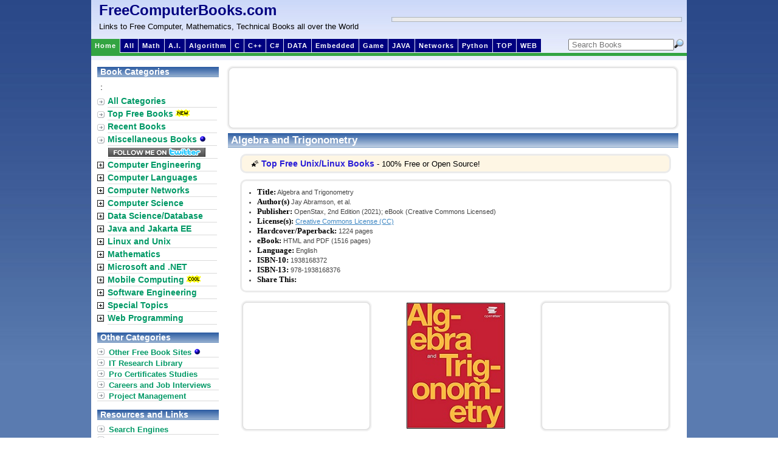

--- FILE ---
content_type: text/html; charset=ISO-639-2
request_url: https://freecomputerbooks.com/Algebra-and-Trigonometry.html
body_size: 33956
content:
<!DOCTYPE html PUBLIC "-//W3C//DTD XHTML 1.0 Transitional//EN"
"http://www.w3.org/TR/xhtml1/DTD/xhtml1-transitional.dtd">
<html xmlns="http://www.w3.org/1999/xhtml" lang="en" xml:lang="en">
<head>
<title>Algebra and Trigonometry - Free Computer, Programming, Mathematics, Technical Books, Lecture Notes and Tutorials</title>
<meta charset="utf-8"/>
<meta http-equiv="Cache-Control" content="no-cache" />
<meta http-equiv="Pragma" content="no-cache" />
<meta http-equiv="Expires" content="0" />
<base href="https://freecomputerbooks.com/"/>
<meta property="og:site_name" content="FreeComputerBooks" />
<!--<meta http-equiv="Content-Type" content="text/html;" />-->
<meta name="google-site-verification" content="9klHj-33-OV7EnEStlmYakLZIz2nqUDqGgk4VkLjyIQ" /> <meta name="keywords" content="Algebra, Trigonometry, Geometry, Topology, Algebraic Geometry, Arithmetic Geometry, Differential Geometry, Fractal, Fractal Geometry, Computational Mathematics, Algorithmic Mathematics"/>
<meta name="description" content="This free book provides a comprehensive and multi-layered exploration of algebraic principles. The text is suitable for a typical introductory Algebra & Trigonometry course, and was developed to be used flexibly. The modular approach and the richness of content ensures that the book meets the needs of a variety of programs. - free book at FreeComputerBooks.com - download here"/>
<!--<meta name="alexa" content="100"></meta>
<meta name="pagerank&#153;" content="10"></meta>
<meta name="pagerank;" content="10"></meta>-->
<meta name="googlebot" content="all, index, follow"></meta>
<meta name="serps" content="1, 2, 3, 10, 11, 12, 13, ATF"></meta>
<meta name="revisit" content="2 days"></meta>
<meta name="revisit-after" content="2 days"></meta>
<!-- <link rel="stylesheet" type="text/css" media="all" href="/yui/reset-fonts-grids/reset-fonts-grids.css"> -->
<link rel="stylesheet" type="text/css" media="all" href="/css/layout.css"/>
<link href="https://fonts.googleapis.com/css?family=Open+Sans|Oswald" rel="stylesheet">
<!--[if gte IE 8]>  
    <style type="text/css">
	  #contentwrapper{margin-top: 10px;} 
	</style>  
<![endif]-->
<style type="text/css">
img.TPheadimg_w_cnd04vt{width:0px;height:0px;}
img.TPfootimg_w_cnd04vt{width:0px;height:0px;}
a.TPcell_w_cnd04vt{font-family:verdana,arial,helvetica; text-decoration:underline; font-size: 10px; font-weight:bold; font-style:normal; color:#000000; padding: 0px;}
a:hover.TPcell_w_cnd04vt{font-family:verdana,arial,helvetica; text-decoration:underline; font-size: 10px; font-weight:bold; font-style:normal; color:#B1CEE6;}
.TPtable_w_cnd04vt{font-family:verdana,arial,helvetica; border:1px solid; background:#FFFFFF; border-color:#B0C4DE; border-collapse:collapse;width:160px;height:600px; font-size:10px;}
.TPcell_w_cnd04vt{font-family:verdana,arial,helvetica; font-size: 10px; font-weight:normal; font-style:normal; color:#444444; padding:4px;}
.TPheader_w_cnd04vt{font-family:verdana,arial,helvetica; padding:0px; height:0px; text-align:center;}
.TPfooter_w_cnd04vt{padding:0px; height:0px;}
img.cover {width:45px;height:60px;}
a.TPheader_w_cnd04vt{text-decoration:underline; font-size: 10px; font-weight:bold; font-style:normal; color:#ffffff;background:0;} a:hover.TPheader_w_cnd04vt{text-decoration:underline; font-size: 10px; font-weight:bold; font-style:normal; color:#000000;background:0;}
</style>
<script
  src="https://code.jquery.com/jquery-1.12.4.js"
  integrity="sha256-Qw82+bXyGq6MydymqBxNPYTaUXXq7c8v3CwiYwLLNXU="
  crossorigin="anonymous"></script>
<!--<script type="text/javascript" src="/js/prototype.js"></script>-->
<script type="text/javascript" src="/js/common.js"></script>
<script type="text/javascript" src="/js/main.js"></script></head>
<body>
<div id="maincontainer">

<div id="topsection">
<div id="processing">
<span style="font-size:18px;color:#000080;">Processing ...... </span>
<br/>
<img src="/images/await.gif">
</div>
<table style="width:977px;"><tr>
<td>
<div class="innertube" style="display:inline;float:left;">
<!--<span id="siteTitle">FreeComputerBooks.com</span>-->
<a id="siteTitle" href="/" title="FreeComputerBooks.com">FreeComputerBooks.com</a>
<div id="siteSubTitle">Links to Free Computer, Mathematics, Technical Books all over the World</div>
</div>
</td>
<td>
<div style="border:1px solid #B1B6BA;padding:0px 1px 0px 1px;float:right;margin-right:2px">

<div id="adsense468x60box">
<script id="mNCC" language="javascript">  medianet_width='468';  medianet_height= '60';  medianet_crid='243628516';  </script>  <script id="mNSC" src="https://contextual.media.net/nmedianet.js?cid=8CU44QE36" language="javascript"></script>
<div>
</div>
</td>
</tr></table><div id="modernbricksmenu" style="width:775px;">
	<ul>
		<li id="current" style="margin-left: 1px"><a href="https://freecomputerbooks.com/" title="Home">Home</a></li>
		<li><a href="https://freecomputerbooks.com/sitemap.html" title="All book categories">All</a></li>
<!--		<li><a href="https://freecomputerbooks.com/mathCategory.html" title="Mathematics Books and Lecture Notes">Math</a></li>-->

<li><a href="/mathMiscBooks.html">Math</a></li>
		<!--<li><a href="https://freecomputerbooks.com/compscArtificialIntelligenceBooks.html" title="Artificial Intelligence (AI)">A.I.</a></li>-->

<li><a href="/compscDeepLearningAndNeuralNetworksBooks.html">A.I.</a></li>

<li><a href="/compscAlgorithmBooks.html">Algorithm</a></li>
<!--		<li><a href="https://freecomputerbooks.com/compscAlgorithmBooks.html" title="Algorithm">Algorithm</a></li>-->
		<!--<li><a href="https://freecomputerbooks.com/mobileAndroidProgrammingBooks.html" title="Android Programming">Android</a></li>-->
		<li><a href="https://freecomputerbooks.com/langCBooks.html" title="C and Objective-C Programming">C</a></li>
		<li><a href="https://freecomputerbooks.com/langCppBooks.html" title="C++ Programming">C++</a></li>
		<li><a href="https://freecomputerbooks.com/langCSharpBooks.html" title="C# and .NET Programming">C#</a></li>

<li><a href="/dbDataScienceBooks.html">DATA</a></li>

<li><a href="/specialElectronicsDesignBooks.html">Embedded</a></li>

<li><a href="specialGamingGameplayGamersBooks.html">Game</a></li>
		<!--<li><a href="https://freecomputerbooks.com/compscGameProgrammingBooks.html" title="Computer and Video Game Design and Programming">Game</a></li>-->
		<!--<li><a href="/webHtmlBooks.html" title="HTML and CSS">HTML</a></li>-->

<li><a href="/specialDesignPatternBooks.html">JAVA</a></li>
<!--		<li><a href="https://freecomputerbooks.com/webJavaScriptBooks.html" title="JavaScript Proframming">JavaScript</a></li>-->
		<!--<li><a href="/unixLinuxBooks.html" title="Unix, Linux, Mac OS, BSD, etc.">Linux</a></li>-->
		<!--<li><a href="https://freecomputerbooks.com/compscMachineLearningBooks.html" title="Machine Learning (Deep Learning, Neural Network, Reinforcement Learning, Probabilistic and Statistical Learning, etc.)">ML</a></li>-->
		<li><a href="https://freecomputerbooks.com/networkComputerBooks.html" title="Computer Networking and Communications">Networks</a></li>
		<li><a href="https://freecomputerbooks.com/langPythonBooks.html" title="Python Programming">Python</a></li>

<li><a href="/top-networking-books.html">TOP</a></li>

<li><a href="/specialWebServicesBooks.html">WEB</a></li>
	</ul>
</div>


<div style="width: 200px;display:inline-block; float:right; margin-right:5px; padding:0px;">
<form id="cse-search-box" name="search" onsubmit="return validate(this);" style="margin-top: 0px; padding : 0px;">
<!-- <form action="http://freecomputerbooks.com/search.html" id="cse-search-box"> -->

    <input type="hidden" name="cx" value="partner-pub-5976068913745703:4325807428" />
    <input type="hidden" name="cof" value="FORID:10" />
    <input type="hidden" name="ie" value="UTF-8" />
    <input type="hidden" name="q"></input>
    <!--<input type="hidden" id="sitesearch" name="sitesearch" value="freecomputerbooks.com" />-->
  <!--  <input type="submit" name="sa" value="Search" />-->
    
    <!--<input type="hidden" name="domains" value="freecomputerbooks.com"></input>
    <input type="hidden" name="client" value="pub-5976068913745703"></input>
    <input type="hidden" name="cx" value="partner-pub-5976068913745703:4325807428" />
    <input type="hidden" name="cof" value="FORID:10"></input>
    <input type="hidden" name="ie" value="ISO-8859-1"></input>
        <input type="hidden" name="oe" value="ISO-8859-1"></input>
        <input type="hidden" name="q"></input>-->
       
        <select id="sitesearch" name="sitesearch" onchange="displayGoole();" style="display: none; width: 0px; border: 0px solid gray; margin:0px; padding:0px;">
           <option>Book</option>
           <option value="freecomputerbooks.com" selected="selected">Site</option>
        </select>
        
        <input type="image" class="bottom-right" style="padding:0px; margin-bottom:0px;margin-right:0px;margin-left:0px; float: right;" align="bottom" src="/images/search.png" alt="Search"/>
        <input type="text" name="keywords" placeholder=" Search Books" maxlength="255" value="" style="padding:0px; margin:0px; width:170px; float: right;" />

</form>
</div>
<div id="modernbricksmenuline" style="z-index:-1;">&nbsp;</div>


<!--<input type="hidden" name="cx" value="partner-pub-5976068913745703:4325807428" />
    <input type="hidden" name="ie" value="UTF-8" />
    <input type="text" name="q" size="55" />
    <input type="submit" name="sa" value="Search" />-->

</div> <!-- end topsection -->

<div id="contentwrapper">
<div id="contentcolumn">
<div id="adsense728x90">
<script async src="https://pagead2.googlesyndication.com/pagead/js/adsbygoogle.js"></script>
<!-- Top-728x90-Banner -->
<ins class="adsbygoogle"
     style="display:inline-block;width:728px;height:90px"
     data-ad-client="ca-pub-5976068913745703"
     data-ad-slot="2804458907"></ins>
<script>
     (adsbygoogle = window.adsbygoogle || []).push({});
</script>
</div>
<div class="innertube">
<div class="maintitlebar">Algebra and Trigonometry</div>
<div id="homemain" class="mainContent">
<div class="ad11">

&#127776; <a href="/top-linux-books.html">Top Free Unix/Linux Books</a> - 100% Free or Open Source!
</div>
<div id="bookdesc">
<div id="booktitle">
<ul style="margin: 0px 15px;padding-left:0px;">
<li><b>Title:</b> Algebra and Trigonometry</li>
<li><b>Author(s)</b> Jay Abramson, et al.</li>
<li><b>Publisher:</b> OpenStax, 2nd Edition (2021); eBook (Creative Commons Licensed)</li>
<li><b>License(s):</b> <a href="https://en.wikipedia.org/wiki/Creative_Commons_license" target="_blank">Creative Commons License (CC)</a></li>
<li><b>Hardcover/Paperback:</b> 1224 pages</li>
<li><b>eBook:</b> HTML and PDF (1516 pages)</li>
<li><b>Language:</b> English </li>
<li><b>ISBN-10:</b> 1938168372</li>
<li><b>ISBN-13:</b> 978-1938168376</li>
<li><b>Share This:</b>&nbsp;&nbsp;
<span class="st_facebook"></span>
<span class="st_twitter"></span>
<span class="st_email" ></span>
<span class="st_gbuzz"></span>
<span class="st_linkedin"></span>
<span class='st_google_bmarks' ></span>
<span class='st_yahoo' ></span>
<span class='st_myspace' ></span>
<span class='st_stumbleupon' ></span>
<span class="st_blogger"></span>
<span class='st_technorati' ></span>
<span class='st_digg' ></span>
<span class='st_sharethis'></span>
<script type="text/javascript" src="https://w.sharethis.com/button/buttons.js"></script>
<script type="text/javascript">stLight.options({publisher:'20913c66-ed2b-49a2-9931-c6f84f63b897'});</script>
</li></ul>
</div>
<table><tr>
<td><div id="adsense200x200">
<script async src="https://pagead2.googlesyndication.com/pagead/js/adsbygoogle.js"></script>
<!-- Square-200x200 -->
<ins class="adsbygoogle"
     style="display:inline-block;width:200px;height:200px"
     data-ad-client="ca-pub-5976068913745703"
     data-ad-slot="1119664532"></ins>
<script>
     (adsbygoogle = window.adsbygoogle || []).push({});
</script>
</div></td>
<td class="imageColumn">
	<a href="#downloadLinks"><img src="covers/Algebra-and-Trigonometry.jpg" border="1" width="160" height="205" title="Read and Download Links are at near the bottom of the page." /></a>
</td>
<td><div id="adsense200x200">
<script async src="https://pagead2.googlesyndication.com/pagead/js/adsbygoogle.js"></script>
<!-- Square-200x200 -->
<ins class="adsbygoogle"
     style="display:inline-block;width:200px;height:200px"
     data-ad-client="ca-pub-5976068913745703"
     data-ad-slot="1119664532"></ins>
<script>
     (adsbygoogle = window.adsbygoogle || []).push({});
</script>
</div></td>
</tr></table>
<div id="bookdesccontent">
<p/>
<b>Book Description</b>
<p>
This book provides a comprehensive and multi-layered exploration of algebraic principles. The text is suitable for a typical introductory Algebra & Trigonometry course, and was developed to be used flexibly. The modular approach and the richness of content ensures that the book meets the needs of a variety of programs. 
</p>
<p>Algebra and Trigonometry guides and supports students with differing levels of preparation and experience with mathematics. Ideas are presented as clearly as possible, and progress to more complex understandings with considerable reinforcement along the way. A wealth of examples - usually several dozen per chapter - offer detailed, conceptual explanations, in order to build in students a strong, cumulative foundation in the material before asking them to apply what they've learned. This is a full-color textbook.</p>

<b>About the Author</b>
<ul>
<li>Jay Abramson is a Principal Lecturer at Arizona State University.</li> 
</ul>

<b>Reviews, Ratings, and Recommendations:</b>
<ul>
<li><a target="_blank" href="https://www.amazon.com/gp/product/1938168372/ref=as_li_tl?ie=UTF8&camp=1789&creative=9325&creativeASIN=1938168372&linkCode=as2&tag=compubookstut-20&linkId=c54a21194c1611dded7be3481b281f1f" title="Read editorial and user reviews, and details about the book at amazon.com.">Amazon</a></li> 
</ul>

<b>Related Book Categories:</b>
<ul>
<li><a href="/mathAlgebraBooks.html">Algebra, Abstract Algebra, and Linear Algebra, etc.</a></li>
<li><a href="/mathTrigonometryBooks.html">Trigonometry</a></li>
<li><a href="/mathGeometryBooks.html">Geometry</a></li>
<li><a href="/mathElementryBooks.html">Elementry and High School Mathematics</a></li>
</ul>

<b id="downloadLinks">Read and Download Links:</b><img src="images/hot.gif"/>
<ul>
<li><a href="https://openstax.org/details/books/algebra-and-trigonometry-2e/" target="_blank">Algebra and Trigonometry (Jay Abramson, et al.)</a></li>
<li><a href="https://vdoc.pub/download/algebra-and-trigonometry-d0c745ntnf20" target="_blank">The Mirror Site (1) - PDF</a></li>
</ul>

<b>Similar Books:</b>
<ul id="newBooksG">
<li>
<div>
<img src="covers/College-Algebra-and-Trigonometry_43x55.jpg"/>
<a href="/College-Algebra-and-Trigonometry.html">College Algebra and Trigonometry (Richard W. Beveridge)</a>
<p>
This book covers a combination of classical algebra and analytic geometry, with an introduction to the transcendental exponential and logarithmic functions. If mathematics is the language of science, then algebra is the grammar of that language.
</p>
</div>
</li>
<li>
<div>
<img src="covers/Algebra-and-Trigonometry-by-Michael-Sullivan_43x55.jpg"/>
<a href="/Algebra-and-Trigonometry-by-Michael-Sullivan.html">Algebra and Trigonometry (Michael Sullivan)</a>
<p>
A proven motivator for readers of diverse mathematical backgrounds, this book explores mathematics within the context of real life using understandable, realistic applications consistent with the abilities of any reader. 
</p>
</div>
</li>
<li>
<div>
<img src="covers/Trigonometric-Delights_43x55.gif"/>
<a href="/Trigonometric-Delights.html">Trigonometric Delights (Eli Maor)</a>
<p>
This book presents both a survey of the main elements of trigonometry and a unique account of its vital contribution to science and social development, brings the subject to life in a compelling blend of history, biography, and mathematics.
</p>
</div>
</li>
<li>
<div>
<img src="covers/College-Algebra_43x55.jpg"/>
<a href="/College-Algebra.html">College Algebra (Jay Abramson, et al.)</a>
<p>
Written and reviewed by a team of highly experienced instructors, this book provides a comprehensive and multilayered exploration of algebraic principles. It is suitable for a typical introductory algebra course, and was developed to be used fexibly.
</p>
</div>
</li>
<li>
<div>
<img src="covers/Basic-Algebra-by-Anthony-W-Knapp_43x55.jpg"/>
<a href="/Basic-Algebra-by-Anthony-W-Knapp.html">Basic Algebra (Anthony W. Knapp)</a>
<p>
This book is on Preliminaries about the Integers, Polynomials, and Matrices; Vector Spaces over Q, R, and C; Inner-Product Spaces; Groups and Group Actions; Theory of a Single Linear Transformation; Multilinear Algebra; Advanced Group Theory; etc.
</p>
</div>
</li>
<li>
<div>
<img src="covers/Elementary-Algebra-by-John-Redden_43x55.jpg"/>
<a href="/Elementary-Algebra-by-John-Redden.html">Elementary Algebra (John Redden)</a>
<p>
This textbook is the first part, written in a clear and concise manner, making no assumption of prior algebra experience. It carefully guides students from the basics to the more advanced techniques required to be successful in the next course.
</p>
</div>
</li>
<li>
<div>
<img src="covers/Trigonometry-by-Michael-Corral_43x55.jpg"/>
<a href="/Trigonometry-by-Michael-Corral.html">Trigonometry (Michael Corral)</a>
<p>
This is a text on elementary trigonometry. Though designed for college students, it could also be used in high schools. The traditional topics are covered, but a more geometrical approach is taken than usual.
</p>
</div>
</li>
<li>
<div>
<img src="covers/Trigonometry-by-Ted-Sundstrom-Steven-Schlicker_43x55.jpg"/>
<a href="/Trigonometry-by-Ted-Sundstrom-Steven-Schlicker.html">Trigonometry (Ted Sundstrom, et al)</a>
<p>
This college level trigonometry text may be different than most other trigonometry textbooks. Readers are expected to do more than read the book but is expected to study the material in the book by working out examples rather than just reading about them.
</p>
</div>
</li>
<li>
<div>
<img src="covers/College-Trigonometry_43x55.gif"/>
<a href="/College-Trigonometry.html">College Trigonometry (Carl Stitz, et al)</a>
<p>
This text provides a supportive environment to help students successfully learn the content of a standard trigonometry course. By incorporating interactive learning techniques, it  helps students to better understand concepts, focus their studying habits, and obtain greater mathematical success.
</p>
</div>
</li>
<li>
<div>
<img src="covers/Trigonometry-by-Richard-Veveridge_43x55.jpg"/>
<a href="/Trigonometry-by-Richard-Veveridge.html">Trigonometry (Richard Beveridge)</a>
<p>
This book takes the torture out of trigonometry, explaining basic concepts in plain English and offering lots of easy-to-grasp example problems. It also explains the "why" of trigonometry, using real-world examples that illustrate the value of trigonometry.
</p>
</div>
</li>
<li>
<div>
<img src="covers/Tensor-Trigonometry_43x55.jpg"/>
<a href="/Tensor-Trigonometry.html">Tensor Trigonometry (A.S. Ninul)</a>
<p>
The tensor trigonometry is development of the flat scalar trigonometry from Leonard Euler classic forms into general multi-dimensional tensor forms with vector and scalar orthoprojections and with step by step increasing complexity and opportunities.
</p>
</div>
</li>
</ul>

</div> <!-- End bookdesccontent -->
</div> <!-- End bookdesc -->
</div> <!-- End homemain -->
</div>
<div style="margin: 0px 0px 0px 5px;">

<div class="bookDesBottomAd">
<script id="mNCC" language="javascript">
    medianet_width = "728";
    medianet_height = "90";
    medianet_crid = "784042522";
    medianet_versionId = "3111299"; 
  </script>
<script src="https://contextual.media.net/nmedianet.js?cid=8CU44QE36"></script>
</div>
</div>
</div> <!-- End contentcolumn -->
</div> <!-- End contentwrapper -->

<div id="leftcolumn">
<div class="titlebar" style="margin-top: 5px">Book Categories</div>
<table id="leftmenu">
<tr>
<!--<td class="maincatImg"></td>-->
<td colspan="2">
	<div style="margin: 0px 0px 5px 5px;">
		<span class='st_sharethis' displayText='ShareThis'></span>
:
<span class="st_facebook"></span>
<span class="st_twitter"></span>
<span class="st_linkedin"></span>
<span class="st_email" ></span>
<script type="text/javascript" src="https://w.sharethis.com/button/buttons.js"></script>
<script type="text/javascript">stLight.options({publisher:'20913c66-ed2b-49a2-9931-c6f84f63b897'});</script>	</div>
</td>
</tr>
<tr>
<td class="maincatImg"><img src="/images/arrowbullet.png"/></td>
<td>
<div class="maincat"><a href="https://freecomputerbooks.com/sitemap.html" title="Click to view all book categories">All Categories</a></div>
</td>
</tr>
<tr>
<td class="maincatImg"><img src="/images/arrowbullet.png"/></td>
<td>

<div class="maincat"><a href="/top-programming-books.html">Top Free Books<img src="/images/new2.gif" border="0"/></a></div>
</td>
</tr>
<tr>
<td class="maincatImg"><img src="/images/arrowbullet.png"/></td>
<td>
<div class="maincat"><a href="https://freecomputerbooks.com/recentbooks.html" title="Click to view all recent new books">Recent Books</a></div>
</td>
</tr>
<tr>
<td class="maincatImg"><img src="/images/arrowbullet.png"/></td>
<td>
<div class="maincat"><a href="https://freecomputerbooks.com/miscellaneousBooks.html">Miscellaneous Books <img src="/images/blue_bullet.gif" border="0"/></a></div>
</td>
</tr>
<tr>
<td class="maincatImg"></td>
<td>
<div class="maincat" style="margin:1px 0px 0px 5px;">
<a href="https://twitter.com/ecomputerbooks" target="_blank" title="Follow us on Twitter!"><img src="/images/follow_me_on_twitter.png" border="0"/></a>
</div>
</td>
</tr>
<tr>
<td class="maincatImg"><img src="/expand.gif" id="imgEE" title="Click to expand/collapse sub-categories" onclick="toggleItemBlock('eeCategory')"/></td>
<td>
<div class="maincat" onmouseover="showSubCat(this, 'EE1');" onmouseout="setDisplay('EE1','none');changeBgColor(this, '#ffffff');"><a href="https://freecomputerbooks.com/eeCategory.html" title="Click to view sub-categories">Computer Engineering</a></div>
<div id="EE" class="subcatagory"/>
</td>
</tr>
<tr>
<td class="maincatImg"><img src="/expand.gif" id="imgLanguages" title="Click to expand/collapse sub-categories" onclick="toggleItemBlock('langCategory')"/></td>
<td>
<div class="maincat" onmouseover="showSubCat(this, 'Languages1');" onmouseout="setDisplay('Languages1','none');changeBgColor(this, '#ffffff');"><a href="https://freecomputerbooks.com/langCategory.html" title="Click to view sub-categories">Computer Languages</a></div>
<div id="Languages" class="subcatagory"/>
</td>
</tr>
<tr>
<td class="maincatImg"><img src="/expand.gif" id="imgNetwork" title="Click to expand/collapse sub-categories" onclick="toggleItemBlock('networkCategory')"/></td>
<td>
<div class="maincat" onmouseover="showSubCat(this, 'Network1');" onmouseout="setDisplay('Network1','none');changeBgColor(this, '#ffffff');"><a href="https://freecomputerbooks.com/networkCategory.html" title="Click to view sub-categories">Computer Networks</a></div>
<div id="Network" class="subcatagory"/>
</td>
</tr>
<tr>
<td class="maincatImg"><img src="/expand.gif" id="imgComputerScience" title="Click to expand/collapse sub-categories" onclick="toggleItemBlock('compscCategory')"/></td>
<td>
<div class="maincat" onmouseover="showSubCat(this, 'ComputerScience1');" onmouseout="setDisplay('ComputerScience1','none');changeBgColor(this, '#ffffff');"><a href="https://freecomputerbooks.com/compscCategory.html"  title="Click to view sub-categories">Computer Science</a></div>
<div id="ComputerScience" class="subcatagory"/>
</td>
</tr>
<tr>
<td class="maincatImg"><img src="/expand.gif" id="imgDatabase" title="Click to expand/collapse sub-categories" onclick="toggleItemBlock('dbCategory')"/></td>
<td>
<div class="maincat" onmouseover="showSubCat(this, 'Database1');" onmouseout="setDisplay('Database1','none');changeBgColor(this, '#ffffff');"><a href="https://freecomputerbooks.com/dbCategory.html" title="Click to view sub-categories">Data Science/Database</a></div>
<div id="Database" class="subcatagory"/>
</td>
</tr>
<tr>
<td class="maincatImg"><img src="/expand.gif" id="imgJava" title="Click to expand/collapse sub-categories" onclick="toggleItemBlock('javaCategory')"/></td>
<td>
<div class="maincat" onmouseover="showSubCat(this, 'Java1');" onmouseout="setDisplay('Java1','none');changeBgColor(this, '#ffffff');"><a href="https://freecomputerbooks.com/javaCategory.html" title="Click to view sub-categories">Java and Jakarta EE</a></div>
<div id="Java" class="subcatagory"/></td>
</tr>
<tr>
<td class="maincatImg"><img src="/expand.gif" id="imgUnix" title="Click to expand/collapse sub-categories" onclick="toggleItemBlock('unixCategory')"/></td>
<td>
<div class="maincat" onmouseover="showSubCat(this, 'Unix1');" onmouseout="setDisplay('Unix1','none');changeBgColor(this, '#ffffff');"><a href="https://freecomputerbooks.com/unixCategory.html" title="Click to view sub-categories">Linux and Unix</a></div>
<div id="Unix" class="subcatagory"/></td>
</tr>
<tr>
<td class="maincatImg"><img src="/expand.gif" id="imgMath" title="Click to expand/collapse sub-categories" onclick="toggleItemBlock('mathCategory')"/></td>
<td>
<div class="maincat" onmouseover="showSubCat(this, 'Math1');" onmouseout="setDisplay('Math1','none');changeBgColor(this, '#ffffff');"><a href="https://freecomputerbooks.com/mathCategory.html" title="Click to view sub-categories">Mathematics</a></div>
<div id="Math" class="subcatagory"/>
</td>
</tr>
<tr>
<td class="maincatImg"><img src="/expand.gif" id="imgMicrosoft" title="Click to expand/collapse sub-categories" onclick="toggleItemBlock('microsoftCategory')"/></td>
<td>
<div class="maincat" onmouseover="showSubCat(this, 'Microsoft1');" onmouseout="setDisplay('Microsoft1','none');changeBgColor(this, '#ffffff');"><a href="https://freecomputerbooks.com/microsoftCategory.html" title="Click to view sub-categories">Microsoft and .NET</a></div>
<div id="Microsoft" class="subcatagory"/>
</td>
</tr>
<tr>
<td class="maincatImg"><img src="/expand.gif" id="imgMobile" title="Click to expand/collapse sub-categories" onclick="toggleItemBlock('mobileCategory')"/></td>
<td>
<div class="maincat" onmouseover="showSubCat(this, 'Mobile1');" onmouseout="setDisplay('Mobile1','none');changeBgColor(this, '#ffffff');"><a href="https://freecomputerbooks.com/mobileCategory.html" title="Click to view sub-categories">Mobile Computing<img src="/images/cool.gif" border="0"/></a></div>
<div id="Mobile" class="subcatagory"/>
</td>
</tr>
<tr>
<td class="maincatImg"><img src="/expand.gif" id="imgSoftware" title="Click to expand/collapse sub-categories" onclick="toggleItemBlock('softwareCategory')"/></td>
<td>
<div class="maincat" onmouseover="showSubCat(this, 'Software1');" onmouseout="setDisplay('Software1','none');changeBgColor(this, '#ffffff');"><a href="https://freecomputerbooks.com/softwareCategory.html" title="Click to view sub-categories">Software Engineering</a></div>
<div id="Software" class="subcatagory"/>
</td>
</tr>
<tr>
<td class="maincatImg"><img src="/expand.gif" id="imgSpecial" title="Click to expand/collapse sub-categories" onclick="toggleItemBlock('specialCategory')"/></td>
<td>
<div class="maincat" onmouseover="showSubCat(this, 'Special1');" onmouseout="setDisplay('Special1','none');changeBgColor(this, '#ffffff');"><a href="https://freecomputerbooks.com/specialCategory.html" title="Click to view sub-categories">Special Topics</a></div>
<div id="Special" class="subcatagory"/>
</td>
</tr>
<tr>
<td class="maincatImg"><img src="/expand.gif" id="imgWeb" title="Click to expand/collapse sub-categories" onclick="toggleItemBlock('webCategory')"/></td>
<td>
<div class="maincat" onmouseover="showSubCat(this, 'Web1');" onmouseout="setDisplay('Web1','none');changeBgColor(this, '#ffffff');"><a href="https://freecomputerbooks.com/webCategory.html" title="Click to view sub-categories">Web Programming</a></div>
<div id="Web" class="subcatagory"/>
</td>
</tr>
</table>

<div class="titlebar" style="margin-top: 12px">Other Categories</div>
<ul class="ddmarkermenu">
	<li><a href="https://freecomputerbooks.com/otherBooks.html">Other Free Book Sites <img src="/images/blue_bullet.gif" border="0"/></a></li>
	<li><a href="https://freecomputerbooks.tradepub.com/category/information-technology/1207/" title="Free IT Magazine Subscriptions, eBooks, and Technical Document Downloads" target="_blank">IT Research Library</a></li>
    <!--<li><a href="/search.html?cx=partner-pub-5976068913745703%3Ae0ybf3af0rc&cof=FORID%3A10&ie=ISO-8859-1&q=O%27Reilly&sa=Go" title="Free Books by O'Reilly&reg;">Books by O'Reilly&reg;</a></li>-->
	<li><a href="https://freecomputerbooks.com/specialCertificationBooks.html">Pro Certificates Studies</a></li>
	<li><a href="https://freecomputerbooks.com/specialCareerBooks.html">Careers and Job Interviews</a></li>
	<li><a href="https://freecomputerbooks.com/specialProjectManagementBooks.html">Project Management</a></li>
</ul>

<div class="titlebar" style="margin-top: 12px">Resources and Links</div>
<ul class="ddmarkermenu">
	<li><a href="https://freecomputerbooks.com/searchEngines.html">Search Engines</a></li>
	<li><a href="https://freecomputerbooks.com/webTools.html">Developer Tools</a></li>
	<li><a href="https://freecomputerbooks.com/read/mobile.html?type=english" target="_blank">World News Sites<img src="/images/new2.gif" border="0"/></a></li>
	<!--<li><a href="/read/mobile.html?type=english" target="_blank">World News Sites<img src="/images/new2.gif" border="0"/></a></li>-->
	<li><a href="http://www.amazon.com/b/?_encoding=UTF8&camp=1789&creative=9325&linkCode=ur2&node=5&tag=compubookstut-20" target="_blank">Bargin Computer Books</a></li>
	<li><a href="http://computerbooks.tradepub.com/category/information-technology/1207/" target="_blank">Free IT Magazines</a></li>
	<li><a href="https://freecomputerbooks.com/books_faq.html" title="Frequently Asked Questions (FAQ)">FAQ</a></li>
	<li><a href="https://freecomputerbooks.com/about_books.html" title="About Books">About This Site</a></li>
</ul>

<div id="ad160x600LeftContent">
<!--<script id="mNCC" language="javascript">  medianet_width='160';  medianet_height= '600';  medianet_crid='886367199';  </script>  <script id="mNSC" src="http://contextual.media.net/nmedianet.js?cid=8CU44QE36" language="javascript"></script>-->
<script id="mNCC" language="javascript">  medianet_width='160';  medianet_height= '600';  medianet_crid='886367199';  </script>  <script id="mNSC" src="https://contextual.media.net/nmedianet.js?cid=8CU44QE36" language="javascript"></script>
</div></div> <!-- End leftcolumn -->

<div id="footer">
&nbsp;&nbsp;&nbsp;
Copyright &copy; 1998-<script type="text/javascript" src="/js/year.js"></script>
&nbsp;FreeComputerBooks.com&nbsp; All Rights Reserved
&nbsp;&nbsp;&nbsp;&nbsp;&nbsp;
<a href="/books_faq.html">FAQ</a>
&nbsp;
<a href="/about_books.html">About</a>
&nbsp;
<a href="/sitemap.html">Sitemap</a>
&nbsp;
<a href="https://www.amazon.com/b/?_encoding=UTF8&camp=1789&creative=9325&linkCode=ur2&node=5&tag=compubookstut-20" target="_blank">Store</a>
&nbsp;
<a href="/about_books.html">Contact</a>
</div> <!-- End footer -->

</div> <!-- maincontainer -->

<div id="Languages1" class="floatDiv" onmouseover="setDisplay('Languages1','block')" onmouseout="setDisplay('Languages1','none')"></div>
<div id="ComputerScience1" class="floatDiv" onmouseover="setDisplay('ComputerScience1','block')" onmouseout="setDisplay('ComputerScience1','none')"></div>
<div id="Database1" class="floatDiv" onmouseover="setDisplay('Database1','block')" onmouseout="setDisplay('Database1','none')"></div>
<div id="EE1" class="floatDiv" onmouseover="setDisplay('EE1','block')" onmouseout="setDisplay('EE1','none')"></div>
<div id="Java1" class="floatDiv" onmouseover="setDisplay('Java1','block')" onmouseout="setDisplay('Java1','none')"></div>
<div id="Unix1" class="floatDiv" onmouseover="setDisplay('Unix1','block')" onmouseout="setDisplay('Unix1','none')"></div>
<div id="Math1" class="floatDiv" onmouseover="setDisplay('Math1','block')" onmouseout="setDisplay('Math1','none')"></div>
<div id="Microsoft1" class="floatDiv" onmouseover="setDisplay('Microsoft1','block')" onmouseout="setDisplay('Microsoft1','none')"></div>
<div id="Mobile1" class="floatDiv" onmouseover="setDisplay('Mobile1','block')" onmouseout="setDisplay('Mobile1','none')"></div>
<div id="Network1" class="floatDiv" onmouseover="setDisplay('Network1','block')" onmouseout="setDisplay('Network1','none')"></div>
<div id="Software1" class="floatDiv" onmouseover="setDisplay('Software1','block')" onmouseout="setDisplay('Software1','none')"></div>
<div id="Special1" class="floatDiv" onmouseover="setDisplay('Special1','block')" onmouseout="setDisplay('Special1','none')"></div>
<div id="Web1" class="floatDiv" onmouseover="setDisplay('Web1','block')" onmouseout="setDisplay('Web1','none')"></div>

<!-- Global site tag (gtag.js) - Google Analytics -->
<script async src="https://www.googletagmanager.com/gtag/js?id=UA-2891492-2"></script>
<script>
  window.dataLayer = window.dataLayer || [];
  function gtag(){dataLayer.push(arguments);}
  gtag('js', new Date());

  gtag('config', 'UA-2891492-2');
</script>
</body>
</html>


--- FILE ---
content_type: text/html; charset=utf-8
request_url: https://www.google.com/recaptcha/api2/aframe
body_size: 267
content:
<!DOCTYPE HTML><html><head><meta http-equiv="content-type" content="text/html; charset=UTF-8"></head><body><script nonce="i0zh2LrHANn87C4gWqczww">/** Anti-fraud and anti-abuse applications only. See google.com/recaptcha */ try{var clients={'sodar':'https://pagead2.googlesyndication.com/pagead/sodar?'};window.addEventListener("message",function(a){try{if(a.source===window.parent){var b=JSON.parse(a.data);var c=clients[b['id']];if(c){var d=document.createElement('img');d.src=c+b['params']+'&rc='+(localStorage.getItem("rc::a")?sessionStorage.getItem("rc::b"):"");window.document.body.appendChild(d);sessionStorage.setItem("rc::e",parseInt(sessionStorage.getItem("rc::e")||0)+1);localStorage.setItem("rc::h",'1769930909177');}}}catch(b){}});window.parent.postMessage("_grecaptcha_ready", "*");}catch(b){}</script></body></html>